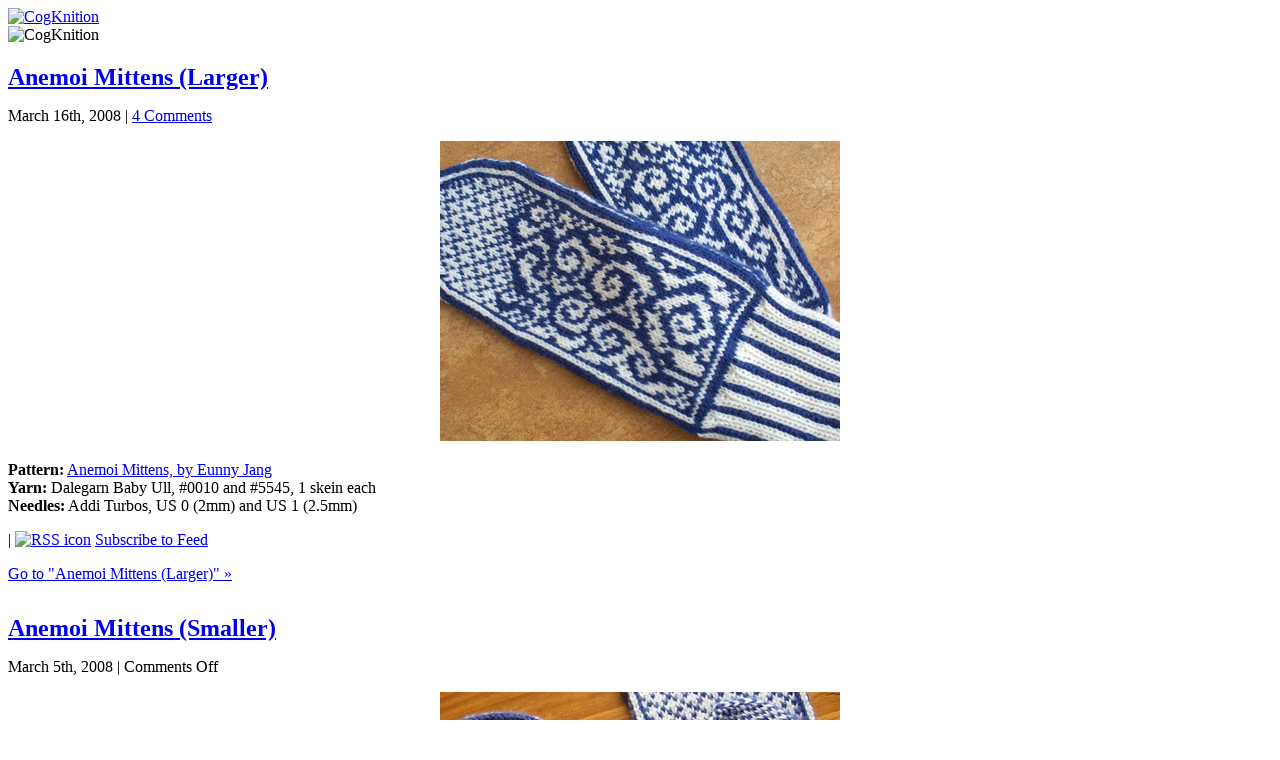

--- FILE ---
content_type: text/html; charset=UTF-8
request_url: https://www.cogknition.org/tag/anemoi-mittens/
body_size: 4149
content:
<!DOCTYPE html PUBLIC "-//W3C//DTD XHTML 1.0 Strict//EN" "http://www.w3.org/TR/xhtml1/DTD/xhtml1-strict.dtd">
<html xmlns="http://www.w3.org/1999/xhtml" xml:lang="en" lang="en">

<head>
<title>
  anemoi mittens &raquo; CogKnition</title>

<!-- leave these two lines, they do techie things -->
<meta name="generator" content="WordPress 3.9.40" /> <!-- leave this for stats -->
<meta http-equiv="Content-Type" content="text/html; charset=UTF-8" />
<meta name="verify-v1" content="tK3/uIjTrsQccZeKSQodXp1gkI0KkasQl+XpEV2xAGI=" />

<!-- default and print stylesheets -->
<link rel="stylesheet" href="https://www.cogknition.org/wp-content/themes/cogknition2.0/style.css" type="text/css" media="all" />
<link rel="stylesheet" href="https://www.cogknition.org/wp-content/themes/cogknition2.0/print.css" type="text/css" media="print" />

<!-- lets the browser know where your rss feed is -->
<!-- edit the part that says 'rss2_url' if you want a different feed -->
<link rel="alternate" type="application/rss+xml" title="CogKnition RSS Feed" href="https://www.cogknition.org/feed/" />

<!-- pingback url -->
<link rel="pingback" href="https://www.cogknition.org/xmlrpc.php" />

<!-- these lines make the favicons appear -->
<link rel="icon" href="https://www.cogknition.org/wp-content/themes/cogknition2.0/images/icon.png" type="image/x-icon" />
<link rel="shortcut icon" href="https://www.cogknition.org/wp-content/themes/cogknition2.0/images/icon.png" type="image/x-icon" />

<!-- don't delete this, some plugins need this to work -->
<link rel="alternate" type="application/rss+xml" title="CogKnition &raquo; anemoi mittens Tag Feed" href="https://www.cogknition.org/tag/anemoi-mittens/feed/" />
<link rel="EditURI" type="application/rsd+xml" title="RSD" href="https://www.cogknition.org/xmlrpc.php?rsd" />
<link rel="wlwmanifest" type="application/wlwmanifest+xml" href="https://www.cogknition.org/wp-includes/wlwmanifest.xml" /> 
<meta name="generator" content="WordPress 3.9.40" />

<!-- Bad Behavior 2.2.14 run time: 2.533 ms -->
<script type="text/javascript">
<!--
function bb2_addLoadEvent(func) {
	var oldonload = window.onload;
	if (typeof window.onload != 'function') {
		window.onload = func;
	} else {
		window.onload = function() {
			oldonload();
			func();
		}
	}
}

bb2_addLoadEvent(function() {
	for ( i=0; i < document.forms.length; i++ ) {
		if (document.forms[i].method == 'post') {
			var myElement = document.createElement('input');
			myElement.setAttribute('type', 'hidden');
			myElement.name = 'bb2_screener_';
			myElement.value = '1768832472 18.117.144.107';
			document.forms[i].appendChild(myElement);
		}
	}
});
// --></script>
		<script charset="utf-8" type="text/javascript">var switchTo5x=true;</script><script charset="utf-8" type="text/javascript" src="http://w.sharethis.com/button/buttons.js"></script><script type="text/javascript">stLight.options({publisher:'50c4fd14-aa1e-40da-826b-9982b70ef4a6'});var st_type='wordpress3.3';</script>
<!-- ravelry progress bars -->
        <script type="text/javascript" src="https://www.cogknition.org/wp-content/themes/cogknition2.0/ravelrybars.js" charset="utf-8"></script>
        <script type="text/javascript" src="http://api.ravelry.com/projects/cogknition/progress.json?callback=RavelryThing.progressReceived&amp;key=3da659dd5292f565be1bcebe2c38428163b1a02a&amp;version=0"></script>
<!-- end ravelry progress bars -->

<script type="text/javascript">

  var _gaq = _gaq || [];
  _gaq.push(['_setAccount', 'UA-24063541-1']);
  _gaq.push(['_trackPageview']);

  (function() {
    var ga = document.createElement('script'); ga.type = 'text/javascript'; ga.async = true;
    ga.src = ('https:' == document.location.protocol ? 'https://ssl' : 'http://www') + '.google-analytics.com/ga.js';
    var s = document.getElementsByTagName('script')[0]; s.parentNode.insertBefore(ga, s);
  })();

</script>

</head>

<body id="top">

<div id="wrapper">
	<div id="header"><a href="https://www.cogknition.org" title="Return to CogKnition Home"><img src="https://www.cogknition.org/wp-content/themes/cogknition2.0/images/title.gif" width="310" height="70" alt="CogKnition" /></a></div>
	<div id="header-hires"><img src="https://www.cogknition.org/wp-content/themes/cogknition2.0/images/title-hires.gif" width="330" height="80" alt="CogKnition" /></div>

	<div id="content">
	
 	   	  		
						
			<div><h2 style="margin-bottom: 0;"><a href="https://www.cogknition.org/finished/anemoi_mittens_larger/" rel="bookmark" title="Permanent Link to Anemoi Mittens (Larger)">Anemoi Mittens (Larger)</a></h2>
<p class="date">March 16th, 2008 <span class="edit">| <a href="https://www.cogknition.org/finished/anemoi_mittens_larger/#comments" title="Comment on Anemoi Mittens (Larger)">4 Comments</a> </span></p>
				
<div class="noprint" style="margin: 1em 0;">
<script type="text/javascript"><!--
google_ad_client = "pub-4078719804698341";
/* 468x60, created 1/10/09 */
google_ad_slot = "4944862424";
google_ad_width = 468;
google_ad_height = 60;
//-->
</script>
<script type="text/javascript"
src="http://pagead2.googlesyndication.com/pagead/show_ads.js">
</script>
</div>

			<div style="margin: 1em auto; width: 400px;"><img class="post" src="http://www.cogknition.org/uploads/anemoilg-close.jpg" width="400" height="300" alt="Anemoi Mittens, by Eunny Jang" /></div>
<p><strong>Pattern:</strong> <a href="http://www.eunnyjang.com/knit/2006/12/anemoi_mittens.html" title="Gorgeous colorwork mittens by Eunny Jang">Anemoi Mittens, by Eunny Jang</a><br />
<strong>Yarn:</strong> Dalegarn Baby Ull, #0010 and #5545, 1 skein each<br />
<strong>Needles:</strong> Addi Turbos, US 0 (2mm) and US 1 (2.5mm)</p>

<!--
<rdf:RDF xmlns:rdf="http://www.w3.org/1999/02/22-rdf-syntax-ns#"
			xmlns:dc="http://purl.org/dc/elements/1.1/"
			xmlns:trackback="http://madskills.com/public/xml/rss/module/trackback/">
		<rdf:Description rdf:about="https://www.cogknition.org/finished/anemoi_mittens_larger/"
    dc:identifier="https://www.cogknition.org/finished/anemoi_mittens_larger/"
    dc:title="Anemoi Mittens (Larger)"
    trackback:ping="https://www.cogknition.org/finished/anemoi_mittens_larger/trackback/" />
</rdf:RDF>-->

	
<div class="share">
<span class='st_facebook_buttons' st_title='Anemoi Mittens (Larger)' st_url='https://www.cogknition.org/finished/anemoi_mittens_larger/' displayText='share'></span><span class='st_twitter_buttons' st_title='Anemoi Mittens (Larger)' st_url='https://www.cogknition.org/finished/anemoi_mittens_larger/' displayText='share'></span><span class='st_email_buttons' st_title='Anemoi Mittens (Larger)' st_url='https://www.cogknition.org/finished/anemoi_mittens_larger/' displayText='share'></span><span class='st_sharethis_buttons' st_title='Anemoi Mittens (Larger)' st_url='https://www.cogknition.org/finished/anemoi_mittens_larger/' displayText='share'></span><span class='st_fblike_buttons' st_title='Anemoi Mittens (Larger)' st_url='https://www.cogknition.org/finished/anemoi_mittens_larger/' displayText='share'></span><span class='st_plusone_buttons' st_title='Anemoi Mittens (Larger)' st_url='https://www.cogknition.org/finished/anemoi_mittens_larger/' displayText='share'></span><span class="inv">|</span>
<a href="https://www.cogknition.org/feed/" title="Subscribe to the RSS feed for CogKnition"><img class="rssicon" src="https://www.cogknition.org/wp-content/themes/cogknition2.0/images/rss.gif" width="14" height="14" alt="RSS icon" title="RSS icon" /></a> <a href="https://www.cogknition.org/feed/" title="Subscribe to the RSS feed for CogKnition">Subscribe to Feed</a>
</div>
			<p style="clear: both; margin-bottom: 2em;"><a href="https://www.cogknition.org/finished/anemoi_mittens_larger/" rel="bookmark" title="Permanent Link to 
Anemoi Mittens (Larger)">Go to &quot;Anemoi Mittens (Larger)&quot; &raquo;</a></p>

		</div>
	
						
			<div><h2 style="margin-bottom: 0;"><a href="https://www.cogknition.org/finished/anemoi_mittens_smaller/" rel="bookmark" title="Permanent Link to Anemoi Mittens (Smaller)">Anemoi Mittens (Smaller)</a></h2>
<p class="date">March 5th, 2008 <span class="edit">| <span>Comments Off</span> </span></p>
				
<div class="noprint" style="margin: 1em 0;">
<script type="text/javascript"><!--
google_ad_client = "pub-4078719804698341";
/* 468x60, created 1/10/09 */
google_ad_slot = "4944862424";
google_ad_width = 468;
google_ad_height = 60;
//-->
</script>
<script type="text/javascript"
src="http://pagead2.googlesyndication.com/pagead/show_ads.js">
</script>
</div>

			<div style="margin: 1em auto; width: 400px;"><img class="post" src="http://www.cogknition.org/uploads/anemoism-closeup.jpg" width="400" height="300" alt="Anemoi Mittens, by Eunny Jang" /></div>
<p><strong>Pattern:</strong> <a href="http://www.eunnyjang.com/knit/2006/12/anemoi_mittens.html" title="Gorgeous colorwork mittens by Eunny Jang">Anemoi Mittens, by Eunny Jang</a><br />
<strong>Yarn:</strong> Dalegarn Baby Ull, #0010 and $5545, 1 skein each<br />
<strong>Needles:</strong> Addi Turbos, US 0 (2mm) and US 1 (2.5mm)</p>

<!--
<rdf:RDF xmlns:rdf="http://www.w3.org/1999/02/22-rdf-syntax-ns#"
			xmlns:dc="http://purl.org/dc/elements/1.1/"
			xmlns:trackback="http://madskills.com/public/xml/rss/module/trackback/">
		<rdf:Description rdf:about="https://www.cogknition.org/finished/anemoi_mittens_smaller/"
    dc:identifier="https://www.cogknition.org/finished/anemoi_mittens_smaller/"
    dc:title="Anemoi Mittens (Smaller)"
    trackback:ping="https://www.cogknition.org/finished/anemoi_mittens_smaller/trackback/" />
</rdf:RDF>-->

	
<div class="share">
<span class='st_facebook_buttons' st_title='Anemoi Mittens (Smaller)' st_url='https://www.cogknition.org/finished/anemoi_mittens_smaller/' displayText='share'></span><span class='st_twitter_buttons' st_title='Anemoi Mittens (Smaller)' st_url='https://www.cogknition.org/finished/anemoi_mittens_smaller/' displayText='share'></span><span class='st_email_buttons' st_title='Anemoi Mittens (Smaller)' st_url='https://www.cogknition.org/finished/anemoi_mittens_smaller/' displayText='share'></span><span class='st_sharethis_buttons' st_title='Anemoi Mittens (Smaller)' st_url='https://www.cogknition.org/finished/anemoi_mittens_smaller/' displayText='share'></span><span class='st_fblike_buttons' st_title='Anemoi Mittens (Smaller)' st_url='https://www.cogknition.org/finished/anemoi_mittens_smaller/' displayText='share'></span><span class='st_plusone_buttons' st_title='Anemoi Mittens (Smaller)' st_url='https://www.cogknition.org/finished/anemoi_mittens_smaller/' displayText='share'></span><span class="inv">|</span>
<a href="https://www.cogknition.org/feed/" title="Subscribe to the RSS feed for CogKnition"><img class="rssicon" src="https://www.cogknition.org/wp-content/themes/cogknition2.0/images/rss.gif" width="14" height="14" alt="RSS icon" title="RSS icon" /></a> <a href="https://www.cogknition.org/feed/" title="Subscribe to the RSS feed for CogKnition">Subscribe to Feed</a>
</div>
			<p style="clear: both; margin-bottom: 2em;"><a href="https://www.cogknition.org/finished/anemoi_mittens_smaller/" rel="bookmark" title="Permanent Link to 
Anemoi Mittens (Smaller)">Go to &quot;Anemoi Mittens (Smaller)&quot; &raquo;</a></p>

		</div>
	
						
			<div><h2 style="margin-bottom: 0;"><a href="https://www.cogknition.org/unfinished/generosity/" rel="bookmark" title="Permanent Link to Solution: Generosity">Solution: Generosity</a></h2>
<p class="date">February 7th, 2008 <span class="edit">| <span>Comments Off</span> </span></p>
				
<div class="noprint" style="margin: 1em 0;">
<script type="text/javascript"><!--
google_ad_client = "pub-4078719804698341";
/* 468x60, created 1/10/09 */
google_ad_slot = "4944862424";
google_ad_width = 468;
google_ad_height = 60;
//-->
</script>
<script type="text/javascript"
src="http://pagead2.googlesyndication.com/pagead/show_ads.js">
</script>
</div>

			<p>My dilemma about the <a href="http://www.cogknition.org/unfinished/knitting_perfectionism/">differently-sized cuffs</a> has been solved, in much the way that <a href="http://www.cogknition.org/unfinished/knitting_perfectionism/#comment-7139">Tamar suggested</a>.  I wasn&#8217;t sure it would work, as I have teeny tiny hands and wrists.  Anyone with smaller hands than me likely has an age in the single digits.</p>
<p>I knit semi-regularly with a bunch of fellow grad students.  Last weekend, we had a round of Cinderella-esque (or O. J. Simpson-esque) mitten-trying, and one girl did turn out to have smaller hands than me.  She will be getting a pair of Anemoi Mittens, courtesy my Continuing Problems with Gauge.</p>

<!--
<rdf:RDF xmlns:rdf="http://www.w3.org/1999/02/22-rdf-syntax-ns#"
			xmlns:dc="http://purl.org/dc/elements/1.1/"
			xmlns:trackback="http://madskills.com/public/xml/rss/module/trackback/">
		<rdf:Description rdf:about="https://www.cogknition.org/unfinished/generosity/"
    dc:identifier="https://www.cogknition.org/unfinished/generosity/"
    dc:title="Solution: Generosity"
    trackback:ping="https://www.cogknition.org/unfinished/generosity/trackback/" />
</rdf:RDF>-->

	
<div class="share">
<span class='st_facebook_buttons' st_title='Solution: Generosity' st_url='https://www.cogknition.org/unfinished/generosity/' displayText='share'></span><span class='st_twitter_buttons' st_title='Solution: Generosity' st_url='https://www.cogknition.org/unfinished/generosity/' displayText='share'></span><span class='st_email_buttons' st_title='Solution: Generosity' st_url='https://www.cogknition.org/unfinished/generosity/' displayText='share'></span><span class='st_sharethis_buttons' st_title='Solution: Generosity' st_url='https://www.cogknition.org/unfinished/generosity/' displayText='share'></span><span class='st_fblike_buttons' st_title='Solution: Generosity' st_url='https://www.cogknition.org/unfinished/generosity/' displayText='share'></span><span class='st_plusone_buttons' st_title='Solution: Generosity' st_url='https://www.cogknition.org/unfinished/generosity/' displayText='share'></span><span class="inv">|</span>
<a href="https://www.cogknition.org/feed/" title="Subscribe to the RSS feed for CogKnition"><img class="rssicon" src="https://www.cogknition.org/wp-content/themes/cogknition2.0/images/rss.gif" width="14" height="14" alt="RSS icon" title="RSS icon" /></a> <a href="https://www.cogknition.org/feed/" title="Subscribe to the RSS feed for CogKnition">Subscribe to Feed</a>
</div>
			<p style="clear: both; margin-bottom: 2em;"><a href="https://www.cogknition.org/unfinished/generosity/" rel="bookmark" title="Permanent Link to 
Solution: Generosity">Go to &quot;Solution: Generosity&quot; &raquo;</a></p>

		</div>
	
		
	
		<div class="navigation">
			<div class="alignleft"><a href="https://www.cogknition.org/tag/anemoi-mittens/page/2/" >&laquo; Previous Entries</a><span class="inv"> |</span></div>

			<div class="alignright"><span class="inv">| </span></div>
		<div style="clear: both;"></div>
		</div>
	

</div> <!-- end content -->

<div id="sidebar-l">

<h2>About Me</h2>			<div class="textwidget"><p style="margin-bottom: 0;">Find me on Ravelry!</p>
<ul style="list-style: none; margin-left: 0; margin-top: 0; padding-left: 0;">
<li><a href="http://www.ravelry.com/people/cogknition" title="CogKnition on Ravelry"><img class="rssicon" src="/wp-content/themes/cogknition2.0/images/rav.gif" width="16" height="16" alt="Ravelry Logo" /> cogknition</a></li>
</ul></div>
					<div class="textwidget"><h2><a href="/patterns/" title="Free Knitting Patterns!">Free Knitting Patterns!</a></h2>
<ul id="pattthumbs">

<li class="pattthumb"><a href="/patterns/saturday_night/" title="Saturday Night Knitted Purse with LaBeana Bags Handles"><img class="thumbnails" src="/uploads/patterns/thumbs/saturdaynightnew.png" width="60" height="60" alt="Saturday Night Knitted Purse" /></a></li>

<li class="pattthumb"><a href="/patterns/achernar/" title="Achernar Cabled Scarf"><img class="thumbnails" src="/uploads/patterns/thumbs/achernar.jpg" width="60" height="60" alt="Achernar Cabled Scarf" /></a></li>

<li class="pattthumb"><a href="/patterns/amy_scarf/" title="Amy Cabled Scarf"><img class="thumbnails" src="/uploads/patterns/thumbs/amy.jpg" width="60" height="60" alt="Amy Cabled Scarf" /></a></li>

<li class="pattthumb"><a href="/patterns/red_herring_scarf/" title="Red Herring Scarf"><img class="thumbnails" src="/uploads/patterns/thumbs/herring.jpg" width="60" height="60" alt="Red Herring Scarf" /></a></li>

<li class="pattthumb"><a href="/patterns/quinn/" title="Quinn Cabled Bag"><img class="thumbnails" src="/uploads/patterns/thumbs/quinn.jpg" width="60" height="60" alt="Quinn Cabled Bag" /></a></li>

<li class="pattthumb"><a href="/patterns/wave_of_babies_booties/" title="Wave of Babies Booties"><img class="thumbnails" src="/uploads/patterns/thumbs/booties.jpg" width="60" height="60" alt="Wave of Babies Booties" /></a></li>

</ul></div>
		
</div>
<div id="sidebar-r">
			<div class="textwidget"><div style="margin: 1em auto; width: 125px;">
<!-- Begin Project Wonderful ad code: -->
<!-- IMPORTANT: All lines, including these comments, must be included. -->
<!-- Removing or altering them could result in your ads being automatically suspended! -->
<!-- Ad box ID: 9168 -->
<script type="text/javascript">
// <![CDATA[
r = new String (Math.random()*1000);
r = r.substr(0, 5);
s = new String (String.fromCharCode(60));
s += "script language='JavaScript' type='text/javascript'";
s += "src = http://www.projectwonderful.com/gen.php";
s += "?id=9168&amp;type=4";
s += "&amp;r=" + r;
if (document.referrer){
s += "&amp;referer=" + escape(document.referrer);
}
s += "><\/scr";
s += "ipt>";
document.write(s);
// ]]>
</script>
<noscript><div><map name="admap9168" id="admap9168"><area 
href="http://www.projectwonderful.com/out_nojs.php?r=0&amp;c=0&amp;id=9168&amp;type=4" shape="rect" coords="0,0,125,125" 
title="" alt="" /></map></div>

<div style="margin-bottom: 0; width: 125px;"><img src="http://www.projectwonderful.com/nojs.php?id=9168&amp;type=4" 
width="125" height="125" usemap="#admap9168" alt="" /></div>
<div style="font-size: 0.8em; margin-top: 0; text-align: center;"><a 
href="http://www.projectwonderful.com/advertisehere.php?id=9168&amp;type=4" rel="nofollow" title="Advertise on CogKnition via Project Wonderful">Your ad could be here, right now.</a></div>
</noscript>
<!-- End Project Wonderful ad code. -->
</div></div>
		<h2>Liv the Angry Yarn Ball</h2>
<div style="margin: 1em auto; text-align: center; width: 125px;">
